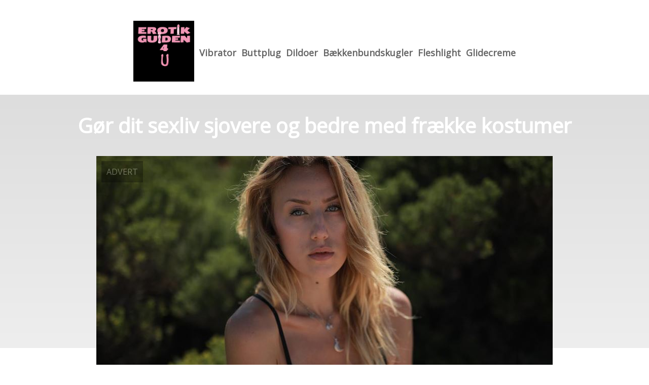

--- FILE ---
content_type: text/html; charset=utf-8
request_url: https://erotikguiden4u.dk/goer-dit-sexliv-sjovere-og-bedre-med-fraekke-kostumer
body_size: 4116
content:
<!DOCTYPE html>
<html lang="da" xml:lang="da">

<head>
    <meta charset='utf-8'>
    <meta name='viewport' content='width=device-width,initial-scale=1'>    
    <meta name="description" content="">
    <title>goer dit sexliv sjovere og bedre med fraekke kostumer - erotikguiden4u.dk</title>
    <link rel="preconnect" href="https://fonts.googleapis.com">
    <link rel="preconnect" href="https://fonts.gstatic.com" crossorigin>
    <link href="https://fonts.googleapis.com/css2?family=Work+Sans&display=swap&family=Open+Sans" rel="stylesheet">
    
    <link rel="shortcut icon" type="image/png" href="https://api.zerotime.dk/5/SiteImage/File/1966/64x64/True" />
    
    <link rel="stylesheet" type="text/css" href="https://api.zerotime.dk/5/Stylesheet/template-1.css" />
    <!-- <script defer src="https://api.zerotime.dk/5/Javascript/view-transitions.js"></script> -->
    
</head>

<body>
    <header>
    </header>

    <dialog id="menu-dialog"></dialog>
    <div id="home-screen">
        <menu-link><i class="ri-menu-line"></i></menu-link>
        <nav id="main-menu" class="hiddenX">
            <data-fetcher data-requires-customer-id="true" data-url="Categories/CustomRequest/?properties=*&query=LinkDomainId=548" data-tag="categories">
                <ul id="menu-public">
                    <li id="close-button"><i class="ri-menu-line"></i></li>
                    <li><a href="/" title="Forside" id="main-logo"><img src='https://api.zerotime.dk/5/SiteImage/File/1966/768x1024/False' /></a></li>
                    
                    <li id="Vibrator"><a href="/Category/Vibrator" title="Vibrator">Vibrator</a></li>
                    
                    <li id="Buttplug"><a href="/Category/Buttplug" title="Buttplug">Buttplug</a></li>
                    
                    <li id="Dildoer"><a href="/Category/Dildoer" title="Dildoer">Dildoer</a></li>
                    
                    <li id="Bækkenbundskugler"><a href="/Category/Bækkenbundskugler" title="Bækkenbundskugler">Bækkenbundskugler</a></li>
                    
                    <li id="Fleshlight"><a href="/Category/Fleshlight" title="Fleshlight">Fleshlight</a></li>
                    
                    <li id="Glidecreme"><a href="/Category/Glidecreme" title="Glidecreme">Glidecreme</a></li>
                    
                </ul>
            </data-fetcher>
        </nav>
        <article id="main"><article-details>
    <header></header>
    <article-content>
        <h1>Gør dit sexliv sjovere og bedre med frække kostumer</h1>
        <image-container>
            <img src='https://api.zerotime.dk/5/Article/File/30794/900x600' title="Gør dit sexliv sjovere og bedre med frække kostumer" height="600px"  />
        </image-container>
        <div><p>Har du nogensinde tænkt på at peppe dit sexliv op, men følte, at du ikke vidste, hvor du skulle starte? En god måde at få det sjove i gang på er ved at inkorporere frække kostumer i dine aktiviteter i soveværelset. Fra rollespilsfantasier til at tilføje lidt ekstra spænding til blandingen, kan <a href="https://www.sexshop.dk/kvinder/kostumer">frække kostumer til kvinder</a> og mænd være den perfekte måde at tilføje lidt sjov og gnist i dit seksuelle forhold med din partner.</p>
<h2 class="wp-block-heading"><strong>Sådan får du mest muligt ud af dine frække kostumer</strong></h2>
<p>Rollespil kan være en fantastisk måde at udforske nye fantasier og følelser med din partner på. Ved at bruge kostumer kan du åbne op for en helt ny verden af muligheder for udforskning, som du normalt ikke ville have adgang til. Uanset om det er en fræk sygeplejerske, en sexet skolepige eller endda en eksotisk pirat, kan det at have mulighed for at klæde sig ud som en anden person være med til at bringe alle mulige ønsker frem, som tidligere var gemt væk. Frække kostumer kan også øge ophidselsen ved at tilføje spænding og forventning i enhver seksuel situation. Ved at introducere noget uventet &#8211; noget som normalt kun ses i fantasien &#8211; kan du give dig selv og din partner noget nyt og spændende at se frem til, hver gang I går ind i soveværelset. Desuden kan den ekstra visuelle stimulering ved at se dig selv og/eller din partner klædt ud i noget anderledes være utroligt ophidsende og hjælpe med at sætte gang i enhver session!</p>
<h2 class="wp-block-heading"><strong>Køb frække kostumer i dag og tilføj noget krydderi til soveværelset</strong></h2>
<p>Selv om rollespilsscenarier med kostumer kan indebære en vis grad af &#8220;råhed&#8221; eller dominans, kan de også bruges som et redskab til at sætte grænser mellem partnerne. Dette er især nyttigt, hvis en eller begge partnere er utilpas med visse elementer af traditionelle BDSM-aktiviteter såsom bondage eller slagspil. Med frække kostumer kan partnerne udforske deres fantasier, mens de stadig har kontrol over deres grænser uden at skulle bekymre sig om at overskride grænser, som de måske ikke føler sig trygge ved at krydse. Frække kostumer er en fantastisk måde at tage dit sexliv fra godt til endnu bedre! Ikke alene giver de mulighed for udforskning gennem rollespil, men de tilføjer også spænding og forventning i blandingen, hvilket er med til at gøre sex mere behageligt for begge partnere. Desuden giver de parrene en nem måde at sætte grænser under BDSM-aktiviteterne på, så alle føler sig sikre og trygge hele tiden. Så hvorfor ikke give dem en chance i aften? Du vil ikke fortryde det!</p>
</div>
    </article-content>
</article-details></article><style>:root {
	/* CSS-GROUP:Default */    
    --button-color: #419a1c;
    --button-text-color: #FFFFFF;
    --button-hover-color: #FFFFFF;

    --front-page-background-color: #FFFFFF;
    --front-page-header-color: #FFFFFF;
    --front-page-category-buttons-color: #73dac7;
    --front-page-article-header-color: #000000;


    --secondary-color: #C17DFF;
    --background-color: #FFFFFF;
    --text-color: #000000;
    --hover-color: #333333;
    --hover-link-color: #333333;
    --active-color: #E1BEE7;
    --font-size: 16px;
    --header-color: #4F8BF9;
    --selected-link-color: #4F8BF9;
    --date-color: #4F8BF9;

    --article-background-color-1: #dddddd;
    --article-background-color-2: #eeeeee;
    
    --category-page-number-of-articles-per-row: 3;
    --category-page-number-of-elements-per-page: 9;
    /* CSS-GROUP:Default */

    /* CSS-GROUP:Advanced */
    --font-family: "Open Sans", serif, "Times New Roman", serif;
    
    --hover-bullet-color: #ffedb2;
    --selected-bullet-color: #4F8BF9;
    --page-width: 1080px;

    --category-page-article-margin: 10px;
    --category-page-article-height: 400px;

    --category-page-article-header-font-size: 24px;
    --category-page-article-header-font-weight: 700;
    --category-page-article-header-font-color: #FFFFFF;
    
    --category-page-article-content-font-size: 14px;
    --category-page-article-content-font-weight: 700;
    --category-page-article-content-font-color: #FFFFFF;
    --main-logo-height: 120px;
    /* CSS-GROUP:Advanced */


    --footer-text-color: var(--text-color);
    /* ADVANCED PROPERTIES */
    --category-page-article-width: calc(var(--page-width)/var(--category-page-number-of-articles-per-row) - var(--category-page-article-margin) * var(--category-page-number-of-articles-per-row) );

    --scroll-bar-color: #333333;
    --d: 700ms;
    --e: cubic-bezier(0.19, 1, 0.22, 1);
}

#front-page-head { background: linear-gradient(180deg, rgba(18, 17, 93, 0.4) 0%, rgba(18, 17, 93, 0.93) 100%); background-image: [Image-front-header]; background-size: cover; }:root{ --button-color: #419a1c;
--button-text-color: #ffffff;
--button-hover-color: #ffffff;
--front-page-background-color: #ffffff;
--front-page-header-color: #ffffff;
--front-page-category-buttons-color: #73dac7;
--front-page-article-header-color: #000000;
--secondary-color: #c17dff;
--background-color: #ffffff;
--text-color: #000000;
--hover-color: #333333;
--hover-link-color: #333333;
--active-color: #e1bee7;
--header-color: #4f8bf9;
--selected-link-color: #4f8bf9;
--date-color: #4f8bf9;
--font-size: 16px;
--category-page-number-of-articles-per-row: 3;
--category-page-number-of-elements-per-page: 9;
--hover-bullet-color: #ffedb2;
--selected-bullet-color: #4f8bf9;
--category-page-article-header-font-color: #ffffff;
--category-page-article-content-font-color: #ffffff;
--font-family: 'Open Sans', serif, 'Times New Roman', serif;
--page-width: 1080px;
--category-page-article-margin: 10px;
--category-page-article-height: 400px;
--category-page-article-header-font-size: 24px;
--category-page-article-header-font-weight: 700;
--category-page-article-content-font-size: 14px;
--category-page-article-content-font-weight: 700;
--main-logo-height: 120px; }</style>
    </div>
    
    <footer>
        <data-fetcher data-requires-customer-id="true" data-url="Categories/CustomRequest/?properties=*&query=LinkDomainId=548" data-tag="categories">
            <div>
                <ul id="footer-menu-public">
                    
                    <li id="Vibrator"><a href="/Category/Vibrator" title="Vibrator">Vibrator</a></li>
                    
                    <li id="Buttplug"><a href="/Category/Buttplug" title="Buttplug">Buttplug</a></li>
                    
                    <li id="Dildoer"><a href="/Category/Dildoer" title="Dildoer">Dildoer</a></li>
                    
                    <li id="Bækkenbundskugler"><a href="/Category/Bækkenbundskugler" title="Bækkenbundskugler">Bækkenbundskugler</a></li>
                    
                    <li id="Fleshlight"><a href="/Category/Fleshlight" title="Fleshlight">Fleshlight</a></li>
                    
                    <li id="Glidecreme"><a href="/Category/Glidecreme" title="Glidecreme">Glidecreme</a></li>
                    
                    <li><a href="/Cookie-og-privatlivspolitik">Cookie og privatlivspolitik</a></li>
                </ul>
            </div>
        </data-fetcher>      
    </footer>
</body>
</html>